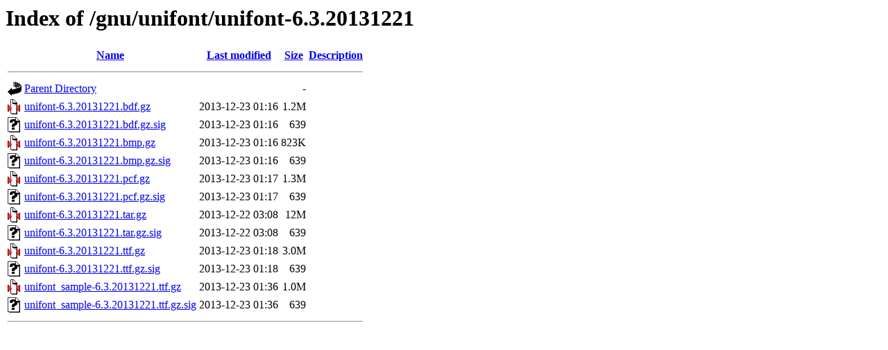

--- FILE ---
content_type: text/html;charset=UTF-8
request_url: http://ftp.uni-hannover.de/gnu/unifont/unifont-6.3.20131221/
body_size: 593
content:
<!DOCTYPE HTML PUBLIC "-//W3C//DTD HTML 3.2 Final//EN">
<html>
 <head>
  <title>Index of /gnu/unifont/unifont-6.3.20131221</title>
 </head>
 <body>
<h1>Index of /gnu/unifont/unifont-6.3.20131221</h1>
  <table>
   <tr><th valign="top"><img src="/icons/blank.gif" alt="[ICO]"></th><th><a href="?C=N;O=D">Name</a></th><th><a href="?C=M;O=A">Last modified</a></th><th><a href="?C=S;O=A">Size</a></th><th><a href="?C=D;O=A">Description</a></th></tr>
   <tr><th colspan="5"><hr></th></tr>
<tr><td valign="top"><img src="/icons/back.gif" alt="[PARENTDIR]"></td><td><a href="/gnu/unifont/">Parent Directory</a></td><td>&nbsp;</td><td align="right">  - </td><td>&nbsp;</td></tr>
<tr><td valign="top"><img src="/icons/compressed.gif" alt="[   ]"></td><td><a href="unifont-6.3.20131221.bdf.gz">unifont-6.3.20131221.bdf.gz</a></td><td align="right">2013-12-23 01:16  </td><td align="right">1.2M</td><td>&nbsp;</td></tr>
<tr><td valign="top"><img src="/icons/unknown.gif" alt="[   ]"></td><td><a href="unifont-6.3.20131221.bdf.gz.sig">unifont-6.3.20131221.bdf.gz.sig</a></td><td align="right">2013-12-23 01:16  </td><td align="right">639 </td><td>&nbsp;</td></tr>
<tr><td valign="top"><img src="/icons/compressed.gif" alt="[   ]"></td><td><a href="unifont-6.3.20131221.bmp.gz">unifont-6.3.20131221.bmp.gz</a></td><td align="right">2013-12-23 01:16  </td><td align="right">823K</td><td>&nbsp;</td></tr>
<tr><td valign="top"><img src="/icons/unknown.gif" alt="[   ]"></td><td><a href="unifont-6.3.20131221.bmp.gz.sig">unifont-6.3.20131221.bmp.gz.sig</a></td><td align="right">2013-12-23 01:16  </td><td align="right">639 </td><td>&nbsp;</td></tr>
<tr><td valign="top"><img src="/icons/compressed.gif" alt="[   ]"></td><td><a href="unifont-6.3.20131221.pcf.gz">unifont-6.3.20131221.pcf.gz</a></td><td align="right">2013-12-23 01:17  </td><td align="right">1.3M</td><td>&nbsp;</td></tr>
<tr><td valign="top"><img src="/icons/unknown.gif" alt="[   ]"></td><td><a href="unifont-6.3.20131221.pcf.gz.sig">unifont-6.3.20131221.pcf.gz.sig</a></td><td align="right">2013-12-23 01:17  </td><td align="right">639 </td><td>&nbsp;</td></tr>
<tr><td valign="top"><img src="/icons/compressed.gif" alt="[   ]"></td><td><a href="unifont-6.3.20131221.tar.gz">unifont-6.3.20131221.tar.gz</a></td><td align="right">2013-12-22 03:08  </td><td align="right"> 12M</td><td>&nbsp;</td></tr>
<tr><td valign="top"><img src="/icons/unknown.gif" alt="[   ]"></td><td><a href="unifont-6.3.20131221.tar.gz.sig">unifont-6.3.20131221.tar.gz.sig</a></td><td align="right">2013-12-22 03:08  </td><td align="right">639 </td><td>&nbsp;</td></tr>
<tr><td valign="top"><img src="/icons/compressed.gif" alt="[   ]"></td><td><a href="unifont-6.3.20131221.ttf.gz">unifont-6.3.20131221.ttf.gz</a></td><td align="right">2013-12-23 01:18  </td><td align="right">3.0M</td><td>&nbsp;</td></tr>
<tr><td valign="top"><img src="/icons/unknown.gif" alt="[   ]"></td><td><a href="unifont-6.3.20131221.ttf.gz.sig">unifont-6.3.20131221.ttf.gz.sig</a></td><td align="right">2013-12-23 01:18  </td><td align="right">639 </td><td>&nbsp;</td></tr>
<tr><td valign="top"><img src="/icons/compressed.gif" alt="[   ]"></td><td><a href="unifont_sample-6.3.20131221.ttf.gz">unifont_sample-6.3.20131221.ttf.gz</a></td><td align="right">2013-12-23 01:36  </td><td align="right">1.0M</td><td>&nbsp;</td></tr>
<tr><td valign="top"><img src="/icons/unknown.gif" alt="[   ]"></td><td><a href="unifont_sample-6.3.20131221.ttf.gz.sig">unifont_sample-6.3.20131221.ttf.gz.sig</a></td><td align="right">2013-12-23 01:36  </td><td align="right">639 </td><td>&nbsp;</td></tr>
   <tr><th colspan="5"><hr></th></tr>
</table>
</body></html>
